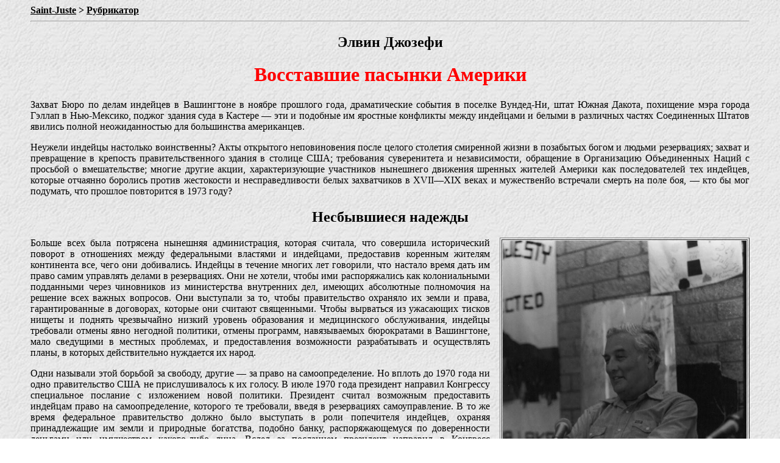

--- FILE ---
content_type: text/html; charset=UTF-8
request_url: https://saint-juste.narod.ru/Wounded_Knee_Josephy.html
body_size: 16351
content:
<script type="text/javascript">
if(typeof(u_global_data)!='object') u_global_data={};
function ug_clund(){
	if(typeof(u_global_data.clunduse)!='undefined' && u_global_data.clunduse>0 || (u_global_data && u_global_data.is_u_main_h)){
		if(typeof(console)=='object' && typeof(console.log)=='function') console.log('utarget already loaded');
		return;
	}
	u_global_data.clunduse=1;
	if('0'=='1'){
		var d=new Date();d.setTime(d.getTime()+86400000);document.cookie='adbetnetshowed=2; path=/; expires='+d;
		if(location.search.indexOf('clk2398502361292193773143=1')==-1){
			return;
		}
	}else{
		window.addEventListener("click", function(event){
			if(typeof(u_global_data.clunduse)!='undefined' && u_global_data.clunduse>1) return;
			if(typeof(console)=='object' && typeof(console.log)=='function') console.log('utarget click');
			var d=new Date();d.setTime(d.getTime()+86400000);document.cookie='adbetnetshowed=1; path=/; expires='+d;
			u_global_data.clunduse=2;
			new Image().src = "//counter.yadro.ru/hit;ucoz_desktop_click?r"+escape(document.referrer)+(screen&&";s"+screen.width+"*"+screen.height+"*"+(screen.colorDepth||screen.pixelDepth))+";u"+escape(document.URL)+";"+Date.now();
		});
	}
	
	new Image().src = "//counter.yadro.ru/hit;desktop_click_load?r"+escape(document.referrer)+(screen&&";s"+screen.width+"*"+screen.height+"*"+(screen.colorDepth||screen.pixelDepth))+";u"+escape(document.URL)+";"+Date.now();
}

setTimeout(function(){
	if(typeof(u_global_data.preroll_video_57322)=='object' && u_global_data.preroll_video_57322.active_video=='adbetnet') {
		if(typeof(console)=='object' && typeof(console.log)=='function') console.log('utarget suspend, preroll active');
		setTimeout(ug_clund,8000);
	}
	else ug_clund();
},3000);
</script>
	<script type="text/javascript">new Image().src = "//counter.yadro.ru/hit;narodadst1?r"+escape(document.referrer)+(screen&&";s"+screen.width+"*"+screen.height+"*"+(screen.colorDepth||screen.pixelDepth))+";u"+escape(document.URL)+";"+Date.now();</script>
	<script type="text/javascript">new Image().src = "//counter.yadro.ru/hit;narod_desktop_ad?r"+escape(document.referrer)+(screen&&";s"+screen.width+"*"+screen.height+"*"+(screen.colorDepth||screen.pixelDepth))+";u"+escape(document.URL)+";"+Date.now();</script><script type="text/javascript" src="//saint-juste.narod.ru/.s/src/jquery-3.3.1.min.js"></script><script type="text/javascript" src="//s254.ucoz.net/cgi/uutils.fcg?a=uSD&ca=2&ug=999&isp=0&r=0.552370930767605"></script>
<html>
<head>
<title>Восставшие пасынки Америки</title>
</head>
<body background="paper.jpeg" link="black" vlink="black" alink="black" marginwidth=50 style="text-align:justify">
<b><a href="index.htm">Saint-Juste</a> > <a href="index1.htm">Рубрикатор</a></b>
<hr/>

<h2 style="text-align:center">Элвин Джозефи</h2>
<h1 style="text-align:center; color:#ff0000">Восставшие пасынки Америки</h1>

<p>Захват Бюро по делам индейцев в Вашингтоне в ноябре прошлого года, драматические события в поселке Вундед-Ни, штат Южная Дакота, похищение мэра города Гэллап в Нью-Мексико, поджог здания суда в Кастере — эти и подобные им яростные конфликты между индейцами и белыми в различных частях Соединенных Штатов явились полной неожиданностью для большинства американцев.</p>
Неужели индейцы настолько воинственны? Акты открытого неповиновения после целого столетия смиренной жизни в позабытых богом и людьми резервациях; захват и превращение в крепость правительственного здания в столице США; требования суверенитета и независимости, обращение в Организацию Объединенных Наций с просьбой о вмешательстве; многие другие акции, характеризующие участников нынешнего движения шренных жителей Америки как последователей тех индейцев, которые отчаянно боролись против жестокости и несправедливости белых захватчиков в XVII—XIX веках и мужественйо встречали смерть на поле боя, — кто бы мог подумать, что прошлое повторится в 1973 году? </p>

<h2 style="text-align:center">Несбывшиеся надежды</h2>

<table align="right" border=1 style="margin-left:1em; margin-bottom:0,5em;">
<tr><td><img src="Wounded_Knee/alvin_josephy.jpg" width=400 heigh=600></td></tr>
<tr style="font-size:small;"><td><center>Элвин Джозефи</center></td></tr>
</table>

Больше всех была потрясена нынешняя администрация, которая считала, что совершила исторический поворот в отношениях между федеральными властями и индейцами, предоставив коренным жителям континента все, чего они добивались. Индейцы в течение многих лет говорили, что настало время дать им право самим управлять делами в резервациях. Они не хотели, чтобы ими распоряжались как колониальными подданными через чиновников из министерства внутренних дел, имеющих абсолютные полномочия на решение всех важных вопросов. Они выступали за то, чтобы правительство охраняло их земли и права, гарантированные в договорах, которые они считают священными. Чтобы вырваться из ужасающих тисков нищеты и поднять чрезвычайно низкий уровень образования и медицинского обслуживания, индейцы требовали отмены явно негодной политики, отмены программ, навязываемых бюрократами в Вашингтоне, мало сведущими в местных проблемах, и предоставления возможности разрабатывать и осуществлять планы, в которых действительно нуждается их народ.</p>
Одни называли этой борьбой за свободу, другие — за право на самоопределение. Но вплоть до 1970 года ни одно правительство США не прислушивалось к их голосу. В июле 1970 года президент направил Конгрессу специальное послание с изложением новой политики. Президент считал возможным предоставить индейцам право на самоопределение, которого те требовали, введя в резервациях самоуправление. В то же время федеральное правительство должно было выступать в роли попечителя индейцев, охраняя принадлежащие им земли и природные богатства, подобно банку, распоряжающемуся по доверенности деньгами или имуществом какого-либо лица. Вслед за посланием президент направил в Конгресс специальные законопроекты (которые до сих пор так и не утверждены высшим законодательным органом США) и дал указание провести тщательную «чистку» и реорганизацию Бюро по делам индейцев — одного из органов министерства внутренних дел, на который возложено проведение политики федерального правительства по отношению к этому национальному меньшинству и осуществление соответствующих программ.</p>
Двум сотрудникам Белого дома, Леонарду Гарменту и его помощнику Брэдли Паттерсону, поручили выявить «узкие места». Была издана директива, гарантирующая индейцам возможность требовать от правительственных чиновников проведения в жизнь новой политики. Появился Национальный совет по возможностям для индейцев, призванный поддерживать связь между ними и высшими должностными лицами в правительстве. Этот совет, возглавляемый вице-президентом Спиро Агню, состоит из восьми представителей правительства и восьми индейцев, пользующихся известностью в стране. Он должен контролировать отношения между федеральными властями и индейцами, а также следить, чтобы правительство эффективно проводило в жизнь политику в интересах этого национального меньшинства.</p>
То обстоятельство, что Конгресс не принял внесенные администрацией законопроекты, а также упорное сопротивление и политические махинации мелких и крупных чиновников в министерстве внутренних дел тормозили кампанию по претворению в жизнь намеченных планов. Однако после того, как комиссаром по делам индейцев стал Луис Брюс (в его жилах течет индейская кровь), Бюро в Вашингтоне подверглось «чистке» и было реорганизовано в рамках подготовки к предоставлению индейцам действительного права на самоопределение. Расходы федерального правительства на оказание помощи этим коренным американцам возросли. Бюро провело специальные исследования, дабы убедить администрацию и Конгресс в необходимости выделить средства на организацию образования, медицинской помощи, социального обеспечения и т. п. для так называемых «городских» индейцев (их численность в настоящее время составляет около полумиллиона), живущих в крупных центрах и не охваченных программами, рассчитанными для индейских племен, хотя их нужды зачастую не уступают нуждам обитателей резерваций.</p>
На других фронтах были также предприняты шаги, направленные на улучшение или устранение давно сложившихся трудных ситуаций. К числу задач такого рода относились урегулирование земельных исков коренной населения Аляски и возвращение нескольким племенам земель, которые, как они считали, были несправедливо отобраны.</p>
Учитывая все эти провозглашенные программы и заверения правительства в желании улучшить положение коренных жителей Америки, индейцы вскоре начали считать, что на этот раз, возможно, обещания не будут нарушены.</p>

<h2 style="text-align:center">«Индейский бизнес»</h2>

<table align="left" border=1 style="margin-right:1em; margin-bottom:0,5em;">
<tr><td><img src="Wounded_Knee/wounded_knee8.jpg" width=500 heigh=750></td></tr>
<tr style="font-size:small;"><td><center>Захват индейцами поселка Вундед-Ни</center></td></tr>
</table>

Так почему же внезапно произошла вспышка гнева у здания Бюро в ноябре прошлого года, которая говорила по меньшей мере о том, что на смену доверию к правительству пришли глубокое отчаяние и ненависть? Ответ на этот вопрос кроется как в длительной истории бесчеловечного отношения в Америке к индейцам, так и в новых несправедливостях, заставляющих усомниться в искренности политики правительства. </p>
Провозглашение новой политики и первые попытки проведения ее в жизнь породили серьезное беспокойство у некоторых руководителей министерства внутренних дел, различных сотрудников административно-бюджетного управления, контролирующих и утверждающих программы помощи, и у отдельных членов комиссий сената и палаты представителей по внутренним делам, отвечающих в Конгрессе за законодательство по делам индейцев. Причину подобной обеспокоенности понять нетрудно. Весьма часто говорят — и не без оснований — о крупных деньгах в «индейском бизнесе». Племена владеют более чем 22 миллионами гектаров земель, составляющих значительную долю той части территории страны, где до сих пор промышленность развита не слишком сильно и загрязнение окружающей среды не превратилось в острейшую проблему. С давних пор многочисленные предприниматели неиндейского происхождения стремятся прибрать к рукам богатства этих земель. Применяемая ими тактика, которая часто носит сомнительный, если не явно мошеннический характер, порождает серьезные конфликты. Белые предприниматели обращаются за помощью к членам американского Конгресса и к чиновникам, занимающим важные посты в министерстве внутренних дел и других правительственных органах, и те оказывают необходимые услуги. В результате неизбежно страдают индейцы.</p>

<h2 style="text-align:center">Массированное наступление</h2>

К числу главных узурпаторов принадлежащих индейцам богатств относятся сами управления министерства внутренних дел, например, управление мелиорации, которое отводит воды с индейских земель или, наоборот, строит плотины, затопляя принадлежащие индейцам территории, а также служба национальных парков и управление землеустройства. Таким образом, министерство внутренних дел (а косвенно и комиссии Конгресса, контролирующие его деятельность) выступает в двух ролях. Как попечитель принадлежащих индецам природных богатств оно обязано в соответствии с законом охранять владения племен; в то же время министерство и его поверенные оказывают поддержку различным частным фирмам (которые, кстати, могут вложить больше средств в избирательные кампании, чем индейцы). </p>

<table align="right" border=1 style="margin-left:1em; margin-bottom:0,5em;">
<tr><td><img src="Wounded_Knee/wounded_knee10.jpg" width=400 heigh=600></td></tr>
<tr style="font-size:small;"><td><center>Восставшие индейцы по дороге на переговоры</center></td></tr>
</table>

Этот «конфликт интересов» во все большей мере оборачивается против коренных жителей континента, но, откровенно говоря, подобное положение нравится предпринимателям, некоторым должностным лицам в министерстве внутренних дел и в американском конгрессе, ибо оно дает возможность держать под контролем и самих индейцев и принадлежащие им природные богатства. Поэтому эти люди выступают против любых шагов, которые могли бы привести к предоставлению коренным жителям Америки права на самоопределение, и какой бы то ни было реорганизации Бюро по делам индейцев, которая открыла бы менее тернистый путь для общения индейцев с верхами.</p>
Зная об этом «конфликте интересов», президент тем не менее направил Конгрессу одновременно с шестью другими законопроектами предложение создать независимый совет по опеке, который должен представлять интересы индейцев в конфликтах с министерством внутренних дел или другими правительственными ведомствами. Это породило одну из первых вспышек возмущения: ведь Конгресс, как и предполагалось, не утвердил этот законопроект, а администрация не выказывала убедительных признаков искреннего желания, чтобы этот и другие подобные законопроекты были приняты.</p>
Между тем попытки захвата принадлежащих индейцам природных богатств достигли масштабов массированного наступления со стороны разного рода конгломератов и гигантских промышленных монополий. С разрешения правительства и при его финансовой поддержке угольные компании разрабатывали карьеры на индейских землях; энергетические и транспортные компании сооружали, нанося вред природе, электростанции, линии электропередач, железнодорожные ветки и автомагистрали на территории резервации; фирмы по освоению земельных участков и синдикаты промышленного развития вели в районах индейских поселений крупное строительство, плодами которого должны были пользоваться белые.</p>
Не удивительно, что многие из этих мероприятий породили острые конфликты между индейцами, с одной стороны, и предпринимателями и правительственными чиновниками — с другой. Группы индейцев выступили с протестом против того, что управление мелиорации, осуществляя ирригационный проект, отвело воду из реки Траки — единственного крупного источника пополнения воды в озере Пирамид-Лейк в Неваде, на берегах которого раскинулась резервация племени паютов. В результате этого проекта озеро, которое играет такую важную роль в жизни индейцев, обречено на высыхание. Другие племена протестовали против разработки карьеров и строительства электростанций на священных землях хопи — «черном плоскогорье» в Аризоне, на землях навахо в Аризоне и Нью-Мексико и на территории резерваций племен кроу и северных шайеннов в Монтане. Состоялись выступления против строительства жилых домов для белых в районах ряда резерваций в юго-западных штатах.</p>
Методы, с помощью которых утверждаются и подписываются договоры об аренде принадлежащих индейцам земель, — еще один крайне серьезный источник возмущения коренных жителей Америки. В племенах веками складывались методы управления: одними племенами руководили советы из мудрых и всеми уважаемых вождей, другими — наследственные религиозные правители или вожди кланов. Но в 1934 году федеральное правительство навязало почти всем племенам единую систему племенных советов. Предполагалось, что совет избирается демократическим путем всеми членами племени, однако на практике новая система была настолько чужда многим индейцам. что большинство из них упорно отказывались голосовать на выборах, считая племенные советы скорее орудием белого человека, чем своим органом власти.</p>
Противоречия между руководителями племен и их рядовыми членами были достаточно глубокими и в прошлом — в сущности, они составляли один из факторов, в течение длительного времени препятствовавших развитию индейского народа. Однако сейчас их усугубило образование политических и экономических «кланов» во многих резервациях. Новая система привела к быстрому росту коррупции среди лидеров племен. Эти люди стали действовать в сговоре с правительственными чиновниками и белыми предпринимателями, стремящимися нажиться на разработке природных богатств резерваций.</p>

<h2 style="text-align:center">Острые противоречия</h2>

Острые противоречия между рядовыми индейцами и верхушкой племен привели к расколу во многих резервациях. В резервации Роузбад в Южной Дакоте в течение многих лет кипели страсти в связи с продажностью ряда лидеров племени. В соседней резервации Пайн-Ридж безуспешные попытки изгнать главу племени Ричарда Уилсона, обвинявшегося в продажности, семейственности, а также в том, что он превратился в марионетку в руках белых предпринимателей, стали одной из важных причин, породивших вспышку гнева в Вундед-Ни. Враждуют со своими руководителями и многие другие группы — в штате Нью-Йорк, в Оклахоме, в Нью-Мексико, Миннесоте, Небраске, северо-западных штатах, Южной и Северной Дакоте.</p>
Сегодня редко в какой резервации племенная верхушка проявляет заботу о нуждах рядовых членов. К примеру, мало кто из индейцев хопи знает о договорах на разработку карьеров на «черном плоскогорье» и о том, куда уплывают деньги, получаемые руководителями племени от корпорации «Пибоди коул компани». Законы, с помощью которых управляют индейцами, по-прежнему таковы, что лишь отдельные племена, имеют юридическое или политическое право «изгонять негодяев» или реформировать систему управления. Когда же рядовые члены племен обращаются с жалобами в Бюро по делам индейцев, там им с явным лицемерием говорят, что, поскольку индейцы стремятся к самоопределению, правительство не хочет вмешиваться во внутренние племенные дела. Но каждому индейцу хорошо известно, что договоры об аренде их земель должны утверждаться правительством, что в большинстве случаев именно правительство сводит предпринимателей с председателем совета и юристом племени, консультирует их при составлении текста документа и, наконец, настоятельно рекомендует поставить под ним свои подписи.</p>

<table align="left" border=1 style="margin-right:1em; margin-bottom:0,5em;">
<tr><td><img src="Wounded_Knee/wounded_knee6.jpg" width=500 heigh=750></td></tr>
<tr style="font-size:small;"><td><center>Деннис Бэнкс во главе марша в поддержку Вундед-Ни</center></td></tr>
</table>

В последнее время сопротивление действиям руководителей племен, которых насмешливо именуют «дядями Томагавками»<a href="#_ftn1" name="_ftnref1" title="">[1]</a> или «краснокожими яблочками» (краснокожими снаружи, но белыми внутри), усиливается: их считают послушным орудием в руках белых предпринимателей и предателями собственного народа. Эта проблема обострилась в связи с усилением посягательств на принадлежащие коренным жителям Америки природные богатства и пренебрежительным отношением к ним и их традициям.</p>
Отношения с федеральными властями, начавшие было улучшаться в 1970 году после того, как президент направил послание Конгрессу, в течение 1972 года быстро ухудшались. Индейцы-активисты были возмущены поведением племенных верхушек, которые, как они считали, добровольно стали марионетками двуличного федерального правительства. Многие коренные жители Америки присоединились к боевитому Движению американских индейцев и стали использовать любую возможность для организации демонстраций и других выступлений протеста.</p>
Оснований для этого было много. Хотя федеральное правительство увеличило ассигнования на нужды коренных жителей Америки, положение отнюдь не улучшилось. Дополнительные средства не способствовали разрешению извечных проблем резерваций.</p>
В Соединенных Штатах по-прежнему широко распространены предрассудки, жестокость и несправедливость в отношении индейцев. В районе Пьюджет-Саунд, например, стреляли и тяжело ранили мужественного Хэнка Адамса, хорошо известного индейца-интеллигента, возглавлявшего борьбу за права на рыбную ловлю, но никого в связи с этим не арестовали. В западной части Небраски белые мучители раздели пожилого Раймонда Йеллоу Тандера, подвергли его унизительному избиению на глазах толпы, а затем прикончили. В Филадельфии индеец из племени онондага Леруа Шенандоа был жестоко избит, а затем застрелен полицейским, позднее заявившим, что убийство совершено при «оправдывающих обстоятельствах». В Калифорнии Ричард Оукс, известный всем индейцам как человек, возглавивший захват острова Алькатрас, был убит белым. К убийце суд отнесся весьма снисходительно<a href="#_ftn2" name="_ftnref2" title="">[2]</a>. В Кастере в Южной Дакоте убит Уэсли — «Бык с плохим сердцем»; в убийстве обвинили белого, работавшего на бензозаправочной станции. Когда мать убитого заявила протест, поскольку убийцу ожидало всего 10 лет тюрьмы в том случае, если он вообще будет осужден, белые власти арестовали ее и предъявили обвинение, грозившее 30 годами тюремного заключения.</p>

<h2 style="text-align:center">«Караван нарушенных договоров»</h2>

<table align="right" border=1 style="margin-left:1em; margin-bottom:0,5em;">
<tr><td><img src="Wounded_Knee/wounded_knee4.jpg" width=500 heigh=750></td></tr>
<tr style="font-size:small;"><td><center>Сиу сопровождают переговорщиков от правительства в Вундед-Ни</center></td></tr>
</table>

Подобные случаи не были ни новыми, ни исключительными. Но теперь они подливали масло в разгорающийся огонь. Складывалось впечатление, что ни федеральное правительство, ни местные власти не хотели или не могли защитить индейцев. Осознав, что их предали, индейцы организовали летом и ранней осенью 1972 года поход в столицу США, известный под названием «Караван нарушенных договоров». Три автоколонны из Лос-Анджелеса, Сан-Франциско и Сиэтла через всю страну двинулись в Вашингтон. План заключался в том, чтобы прибыть на место назначения непосредственно перед президентскими выборами и привлечь внимание всей страны к своим требованиям. Организаторы похода пришли к соглашению, что их действия должны носить исключительно мирный характер. Никто и не помышлял о насилии; для некоторых это был даже удобный случай впервые покинуть резервацию и увидеть мир. Центральное место среди организаторов похода занимал Хэнк Адамс, руководитель движения за предоставление индейцам права на рыбную ловлю в Пьюджет-Саунд. На первичных выборах в Конгресс в штате Вашингтон в 1972 году он потерпел неудачу, хотя и собрал более 10 тысяч голосов. Еще в 1971 году Адамс был председателем комитета, выдвинувшего программу новой национальной политики с целью «восстановить систему двусторонних отношений между индейскими племенами и федеральным правительством».</p>
События, разыгравшиеся в столице США, отражали, как можно полагать, высшую степень вероломства со стороны правительства. 11 октября заместитель министра внутренних дел Гаррисон Леш дал «особое указание» Бюро по делам индейцев «не предоставлять никакой помощи и средств, ни прямо, ни косвенно», индейцам, которые приедут в столицу, чтобы встретиться с президентом. Однако накануне прибытия «Каравана нарушенных договоров» в Вашингтон выходец из резервации Роузбад Роберт Вернет, бывший исполнительный директор Национального конгресса американских индейцев и автор книги «Замученные американцы», вместе с другими видными индейцами, проживающими в столице, убедил Леша изменить решение и предоставить в распоряжение индейцев, пока они будут находиться в Вашингтоне, жилье. Организаторы получили заверения, что получат возможность встретиться с высшими должностными лицами в правительстве, включая представителей Белого дома, и обсудить с ними свои жалобы и предложения.</p>
Но эти обещания не были выполнены. Жилые помещения оказались никуда не годными: они буквально кишели крысами. Высшими должностными лицами оказались Гаррисон Леш, Брэдли Паттерсон из Белого дома и более мелкие фигуры, которые снисходительно и с пренебрежением отнеслись к прибывшим делегатам. Озлобленность индейцев достигла точки кипения, когда их не пустили на Арлингтонское кладбище, где они хотели посетить могилы индейцев-героев.</p>

<table align="left" border=1 style="margin-right:1em; margin-bottom:0,5em;">
<tr><td><img src="Wounded_Knee/wounded_knee7.jpg" width=500 heigh=750></td></tr>
<tr style="font-size:small;"><td><center>Снайпер ФБР во время осады Вундед-Ни</center></td></tr>
</table>

Наконец чаша терпения участников «Каравана нарушенных договоров» переполнилась. Им сказали, что они могут воспользоваться залом в одном из правительственных учреждений. Но когда они подошли к нему, дверь оказалась запертой. Говорят, приказ запереть ее отдал Леш. Они поспешили к зданию Бюро, и после коротких переговоров чиновники разрешили им остаться. Но когда охрана сменилась, новая смена попыталась выгнать индейцев из здания. Вспыхнула драка. Индейцы оставались в помещении Бюро почти неделю.</p>
Правительство потребовало, чтобы индейцы очистили помещения Бюро к 18 часам 6 ноября. В ответ те начали готовиться к осаде.</p>
Должностные лица из министерства внутренних дел должны были понять, что в американской столице назревает битва, могущая привести к многим жертвам с обеих сторон. Тем не менее еще в 17 часов 6 ноября, накануне того дня, когда американцы должны были пойти к избирательным урнам, власти по-прежнему хотели взять здание штурмом, идя на риск национальной трагедии с далеко идущими последствиями.</p>
Катастрофа была предотвращена в последний момент отсрочкой, данной апелляционным судом США, и вмешательством Белого дома. Вечером 6 ноября Леонард Гармент, Брэдли Паттерсон, Луис Брюс и Фрэнк Карлуччи, бывший в то время заместителем директора административно-бюджетного управления, начали переговоры, которые в конечном итоге привели к тому, что восставшие согласились покинуть здание Бюро, а Белый дом обещал изучить выдвинутую ими программу из 20 пунктов.</p>

<h2 style="text-align:center">Новая глава</h2>

<table align="right" border=1 style="margin-left:1em; margin-bottom:0,5em;">
<tr><td><img src="Wounded_Knee/wounded_knee3.jpg" width=500 heigh=750></td></tr>
<tr style="font-size:small;"><td><center>Оборона Вундед-Ни</center></td></tr>
</table>

Индейцы покинули Вашингтон, причем некоторые из них захватили папки с документами Бюро; правительство рассмотрело 20 пунктов требований и отвергло все до единого. В истории отношений между федеральным правительством и индейцами началась новая, еще не законченная глава.</p>
С кем вести переговоры? За кем останется последнее слово при принятии решений? Есть основания полагать, что дела индейцев будут «рассредоточены» по всему бюрократическому аппарату и что соответствующие программы будут тесно увязываться с программами для неиндейского населения. Если это произойдет, что станет с «особыми отношениями» между федеральным правительством и индейцами, касающимися договоров, договорного права, функций попечительства и т. д.? Что будет с самоопределением и резервациями, племенными организациями и самими племенами? Короче говоря, что будет с индейцами? </p>
Эти вопросы вызывают беспокойство у коренных жителей Америки и, что хуже всего, убеждает их в возможности поворота в политике правительства по отношению к индейцам, не сулящего ничего хорошего. Подобные опасения отнюдь не безосновательны. Урезание ассигнований на социальные нужды, которое ощущают и другие группы населения, больно бьет по резервациям. Программы улучшения здравоохранения, образования и экономического развития сокращаются или отменяются вообще. Это касается улучшения жилищно-бытовых условий и медицинского обслуживания, дошкольного воспитания, строительства дорог, стипендий для обучения в университетах и колледжах — короче говоря, всех аспектов планов, которые индейцы строили в надежде вырваться из нищеты и бесправия. А поскольку коренные жители Америки проводят демонстрации и протестуют, чтобы привлечь внимание общественности к своей горькой судьбе, эти действия вызывают усиление репрессий со стороны карательных органов — причем в таких масштабах, что возникают воспоминания о расправах, учиненных над предками нынешних участников движения за свои права.</p>

<hr/>

<p><b><i>Комментарии</i></b></p>

<p><a href="#_ftnref1" name="_ftn1" title="">[1]</a> По аналогии с дядей Томом, персонажем известного романа Гарриет Бичер-Стоу — добрым, но покорным негром-рабом. Активисты возникшего в США в конце 50-х — начале 60-х годов XX века негритянского освободительного движения пренебрежительно именовали «дядями Томами» сторонников «непротивления злу насилием».</p>
<p><a href="#_ftnref2" name="_ftn2" title="">[2]</a> <i>Оукс</i> Ричард (1942—1972) — индеец-мохавк, один из руководителей группы, именовавшей себя «Индейцы всех племен» и захвативший в ноябре 1969 года остров Алькатрас в заливе Сан-Франциско. В тот момент Р. Оукс был студентом-антропологом Университета Сан-Франциско, разработавшим программу по привлечению индейцев в университет. Формальным основанием захвата Алькатраса было то, что, по соглашениям американского правительства с индейцами, все федеральные земли, которые не используются, должны быть возвращены индейцам, а тюрьма на Алькатрасе была закрыта в 1963 году, и с тех пор остров не использовался. Захватившие Алькатрас индейцы (первоначально 14 человек, затем их число возросло до 120, а позже к ним присоединилось еще 183 человека) попытались создать на острове индейский культурный, образовательный и исследовательский центр. Р. Оукс не был единственным руководителем акции, однако он был тем человеком, который вел переговоры с сан-францискской полицией. Захват Алькатраса поддержали многие левые и негритянские организации, а также известные киноактеры Джейн Фонда, Дик Грегори, Марлон Брандо и Энтони Куин, а рок-группа «Криденс клиуотер ривайвл» профинансировала покупку лодок для постоянной связи с островом. За время оккупации Алькатраса остров с миссией поддержки посетило свыше 1000 человек. Власти отказались вернуть остров индейцам и установили в мае 1971 года блокаду Алькатраса. 11 июня 1971 года индейцы были силой вывезены с острова. После Алькатраса Р. Оукс продолжал борьбу за права индейцев, в частности, выступил против корпорации «Пасифик гэс энд электрик», захватившей 3 миллиона акров индейских земель. В 1972 году на его жизнь было совершено покушение, Р. Оукс месяц находился в коме, но выжил. Вскоре после этого он был застрелен белым расистом М. Морганом. Спустя полгода дело против Моргана было прекращено на том основании, что Оукс «вел себя агрессивно» и Морган «действовал в целях самозащиты». </p>

<hr/>

<p><i>Опубликовано на языке оригинала в «Нью-Йорк таймс мэгэзин»</i><a href="#_ftn*" name="_ftnref*" title="">[*]</a>.</p>
<p><i>Перевод с английского: редакция «За рубежом».</i></p>
<p><i>Перевод опубликован в газете «За рубежом», 1973, № 1 (26 апреля 1973).</i></p>
<p><i>Комментарии Александра Тарасова.</i></p>

<hr/>

<p><a href="#_ftnref*" name="_ftn*" title="">[*]</a> <i>«Нью-Йорк таймс мэгэзин»</i> («Журнал Нью-Йорк таймс») — воскресное приложение к буржуазной газете «Нью-Йорк таймс». Тираж — более 1,5 миллионов экземпляров. — <i>Справка редакции «За рубежом»</i>. </p>

<hr/>

<p><i><b>Элвин М. Джозефи-младший</b> (1915—2005) — североамериканский историк, журналист и киносценарист; один из ведущих специалистов по истории коренного населения Северной Америки.</i></p>
<p><i>Родился в семье инженера-механика и дочери известного книгоиздателя, в 1932 году поступил в Гарвард, но спустя два года вынужден был бросить учёбу, так как семья разорилась во время Великой депрессии. Уехал в Голливуд, работал сценаристом на кинокомпанию «Метро-Голдвин-Майер». Затем стал корреспондентом газеты «Нью-Йорк геральд трибьюн», в частности, прославился интервью с президентом Мексики Ласаро Карденасом и прибывшим в Мексику в изгнание Львом Троцким. Позже возглавил службу новостей на радио в Нью-Йорке.</i></p>
<p><i>В 1941 году мобилизован, направлен на службу в Бюро военной информации, но в 1943 году записался добровольцем в корпус морской пехоты и, как военный корреспондент, освещал сражения за Гуадалканал, Гуам, Иводзиму. Награждён «Бронзовой звездой». После окончания II Мировой войны вернулся в Голливуд и работал корреспондентом отдела криминальной хроники «Тайм мэгэзин». Этот свой опыт Э. Джозефи отразил в сценарии к полуавтобиографическому фильму «Город в плену» (The Captive City, 1952).</i></p>
<p><i>В 1951 году стал редактором «Тайм мэгэзин», в 1960 году перешел на работу в «Америкэн херитейдж мэгэзин», где постепенно дорос до должностей вице-президента и главного редактора. Ушел в отставку в 1979 году. В этот период Э. Джозефи познакомился с представителями племени не-персе и заинтересовался историей коренного населения Северной Америки. Выступал за право индейского населения на самоопределение, подвергал жёсткой критике государственную политику насильственной ассимиляции, был консультантом различных правительственных учреждений (в том числе специальных комиссий Конгресса).</i></p>
<p><i>В 1990-е стал одним из создателей Национального музея американских индейцев при Смитсоновском институте (Вашингтон), в 1993—1994 годах возглавлял Ассоциацию исследователей истории американского Запада.</i></p>
<p><i>Автор автобиографических книг «Высокие, низкие, долговязые. Морская пехота в боях за Гуам и Иводзиму» (The Long and the Short and the Tall. Marines in Combat on Guam and Iwo Jima, 1946), «Путь в Орегон. Воспоминания» (A Walk Toward Oregon. A Memoir, 2000); известных исследований по истории и современному положению индейских народов США, в том числе «Патриотические вожди. Хроника сопротивления американских индейцев» (The Patriot Chiefs. A Chronicle of American Indian Resistance, 1961), «Индейцы не-персе и открытие Северо-Запада» (The Nez Perce Indians and the Opening of the Northwest, 1965), «Индейское наследие Америки» (The Indian Heritage of America, 1968), «Власть краснокожим. Борьба американских индейцев за свободу» (Red Power. American Indians' Fight for Freedom, 1971), «Теперь, когда Буффало больше нет. Исследование современных американских индейцев» (Now that the Buffalo’s Gone. A Study of Today's American Indians, 1982), «Гражданская война на американском Западе» (The Civil War in the American West, 1991), «500 племен. Иллюстрированная история североамериканских индейцев» (500 Nations. An Illustrated History of North American Indians, 1994) и др. Ряд его книг удостоен премий.</i></p>
</body>
</html>
